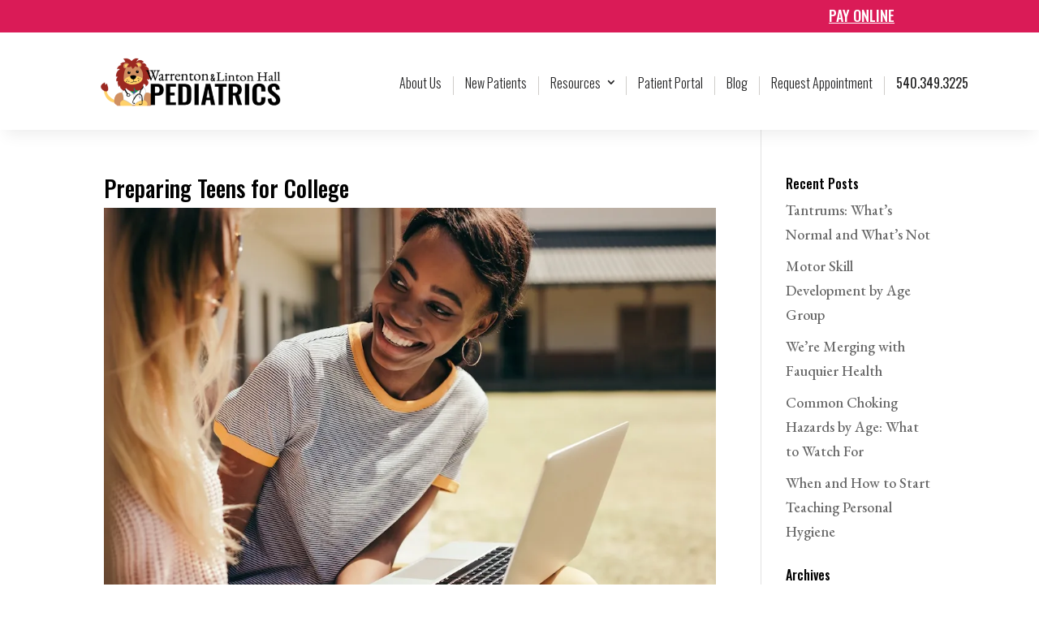

--- FILE ---
content_type: text/css
request_url: https://warrentonpediatrics.com/wp-content/et-cache/5728/et-core-unified-5728.min.css?ver=1766055513
body_size: -136
content:
.et_pb_menu nav>ul>li:not(:last-child){border-right:1px solid #cfcdca}.et_pb_menu li a{padding:1px 3px}.nav-phone a{font-weight:400!important}article#post-2{background-color:#eef1f4}

--- FILE ---
content_type: text/css
request_url: https://warrentonpediatrics.com/wp-content/et-cache/5728/et-core-unified-tb-4631-tb-4216-deferred-5728.min.css?ver=1766055514
body_size: 574
content:
div.et_pb_section.et_pb_section_0_tb_footer{background-image:linear-gradient(180deg,#4759a7 0%,#17405f 90%)!important}.et_pb_section_0_tb_footer.et_pb_section{padding-top:43px;padding-bottom:34px;margin-bottom:-4px}.et_pb_row_0_tb_footer.et_pb_row{padding-top:9px!important;padding-top:9px}.et_pb_text_0_tb_footer.et_pb_text,.et_pb_text_0_tb_footer h1{color:#FFFFFF!important}.et_pb_text_0_tb_footer h3{text-transform:uppercase;font-size:44px;color:#FFFFFF!important;text-align:center}.et_pb_text_0_tb_footer{background-color:RGBA(255,255,255,0);min-height:78px;padding-bottom:0px!important;margin-top:0px!important;margin-bottom:-40px!important}.et_pb_row_1_tb_footer.et_pb_row{padding-top:9px!important;padding-right:0px!important;padding-bottom:0px!important;padding-left:0px!important;margin-top:140px!important;margin-right:auto!important;margin-left:auto!important;padding-top:9px;padding-right:0px;padding-bottom:0px;padding-left:0px}.et_pb_row_1_tb_footer{display:flex}.et_pb_image_0_tb_footer .et_pb_image_wrap,.et_pb_image_1_tb_footer .et_pb_image_wrap{border-radius:150px 150px 150px 150px;overflow:hidden;border-color:#979797}.et_pb_image_0_tb_footer,.et_pb_image_1_tb_footer{margin-top:-135px!important;max-width:64%;z-index:1;text-align:center}.et_pb_text_1_tb_footer,.et_pb_text_2_tb_footer{line-height:1.6em;font-family:'Oswald',Helvetica,Arial,Lucida,sans-serif;font-size:14px;line-height:1.6em}.et_pb_row_2_tb_footer.et_pb_row{padding-top:3px!important;padding-bottom:6px!important;padding-top:3px;padding-bottom:6px}.et_pb_text_3_tb_footer h2{text-transform:uppercase;color:#FFFFFF!important;text-shadow:0.08em 0.08em 0em #212122}.et_pb_text_3_tb_footer h3,.et_pb_text_4_tb_footer h3,.et_pb_text_5_tb_footer h3{font-weight:600;font-size:15px;color:#FFFFFF!important}.et_pb_text_3_tb_footer h4,.et_pb_text_4_tb_footer h4,.et_pb_text_5_tb_footer h4{font-weight:300;color:#FFFFFF!important}.et_pb_text_3_tb_footer{padding-top:12px!important;margin-bottom:-6px!important}.et_pb_text_4_tb_footer h2,.et_pb_text_5_tb_footer h2{text-transform:uppercase;color:#FFFFFF!important}.et_pb_text_4_tb_footer{padding-top:12px!important;margin-bottom:2px!important}.et_pb_text_5_tb_footer{padding-top:2px!important;margin-top:-3px!important}.et_pb_section_1_tb_footer.et_pb_section{padding-top:9px;padding-bottom:9px;background-color:#212122!important}.et_pb_row_3_tb_footer.et_pb_row{padding-top:8px!important;padding-bottom:8px!important;margin-right:auto!important;margin-bottom:0px!important;margin-left:auto!important;padding-top:8px;padding-bottom:8px}.et_pb_text_6_tb_footer.et_pb_text,.et_pb_text_6_tb_footer.et_pb_text a{color:rgba(255,255,255,0.7)!important}.et_pb_text_6_tb_footer{font-family:'Oswald',Helvetica,Arial,Lucida,sans-serif;font-weight:300;font-size:15px}.et_pb_text_6_tb_footer a{text-decoration:underline}@media only screen and (min-width:981px){.et_pb_row_1_tb_footer,body #page-container .et-db #et-boc .et-l .et_pb_row_1_tb_footer.et_pb_row,body.et_pb_pagebuilder_layout.single #page-container #et-boc .et-l .et_pb_row_1_tb_footer.et_pb_row,body.et_pb_pagebuilder_layout.single.et_full_width_page #page-container #et-boc .et-l .et_pb_row_1_tb_footer.et_pb_row{width:37%}}@media only screen and (max-width:980px){.et_pb_row_1_tb_footer.et_pb_row,.et_pb_image_0_tb_footer,.et_pb_image_1_tb_footer{margin-top:0px!important}.et_pb_row_1_tb_footer,body #page-container .et-db #et-boc .et-l .et_pb_row_1_tb_footer.et_pb_row,body.et_pb_pagebuilder_layout.single #page-container #et-boc .et-l .et_pb_row_1_tb_footer.et_pb_row,body.et_pb_pagebuilder_layout.single.et_full_width_page #page-container #et-boc .et-l .et_pb_row_1_tb_footer.et_pb_row{width:77%}.et_pb_image_0_tb_footer .et_pb_image_wrap img,.et_pb_image_1_tb_footer .et_pb_image_wrap img{width:auto}.et_pb_text_1_tb_footer,.et_pb_text_2_tb_footer{font-size:14px}.et_pb_text_3_tb_footer h2{font-size:21px}}@media only screen and (max-width:767px){.et_pb_text_0_tb_footer{margin-top:0px!important;margin-bottom:-5px!important}.et_pb_row_1_tb_footer.et_pb_row{margin-top:0px!important;margin-bottom:13px!important}.et_pb_row_1_tb_footer,body #page-container .et-db #et-boc .et-l .et_pb_row_1_tb_footer.et_pb_row,body.et_pb_pagebuilder_layout.single #page-container #et-boc .et-l .et_pb_row_1_tb_footer.et_pb_row,body.et_pb_pagebuilder_layout.single.et_full_width_page #page-container #et-boc .et-l .et_pb_row_1_tb_footer.et_pb_row{width:99%}.et_pb_image_0_tb_footer,.et_pb_image_1_tb_footer{margin-bottom:14px!important}.et_pb_image_0_tb_footer .et_pb_image_wrap img,.et_pb_image_1_tb_footer .et_pb_image_wrap img{width:auto}.et_pb_text_1_tb_footer,.et_pb_text_2_tb_footer{font-size:12px}.et_pb_text_3_tb_footer h2{font-size:20px}}